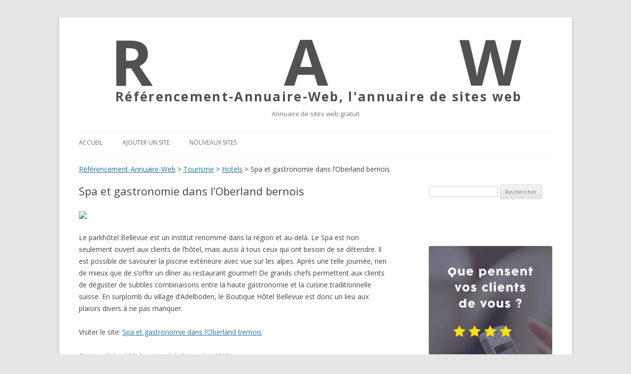

--- FILE ---
content_type: text/html; charset=UTF-8
request_url: http://referencement-annuaire-web.fr/spa-et-gastronomie-dans-loberland-bernois/
body_size: 5284
content:
<!DOCTYPE html>
<!--[if IE 7]>
<html class="ie ie7" lang="fr-FR">
<![endif]-->
<!--[if IE 8]>
<html class="ie ie8" lang="fr-FR">
<![endif]-->
<!--[if !(IE 7) | !(IE 8)  ]><!-->
<html lang="fr-FR">
<!--<![endif]-->
<head>
<meta charset="UTF-8" />
<meta name="viewport" content="width=device-width" />
<title>Spa et gastronomie dans l&rsquo;Oberland bernois &#8211; Référencement-Annuaire-Web</title>
<link rel="profile" href="http://gmpg.org/xfn/11" />
<link rel="pingback" href="http://referencement-annuaire-web.fr/xmlrpc.php" />
<!--[if lt IE 9]>
<script src="http://referencement-annuaire-web.fr/wp-content/themes/twentytwelve/js/html5.js" type="text/javascript"></script>
<![endif]-->
<link rel="alternate" type="application/rss+xml" title="Référencement-Annuaire-Web &raquo; Flux" href="http://referencement-annuaire-web.fr/feed/" />
<link rel="alternate" type="application/rss+xml" title="Référencement-Annuaire-Web &raquo; Flux des commentaires" href="http://referencement-annuaire-web.fr/comments/feed/" />
<link rel='stylesheet' id='twentytwelve-fonts-css'  href='http://fonts.googleapis.com/css?family=Open+Sans:400italic,700italic,400,700&#038;subset=latin,latin-ext' type='text/css' media='all' />
<link rel='stylesheet' id='twentytwelve-style-css'  href='http://referencement-annuaire-web.fr/wp-content/themes/twentytwelve/style.css?ver=4.1.42' type='text/css' media='all' />
<!--[if lt IE 9]>
<link rel='stylesheet' id='twentytwelve-ie-css'  href='http://referencement-annuaire-web.fr/wp-content/themes/twentytwelve/css/ie.css?ver=20121010' type='text/css' media='all' />
<![endif]-->
<link rel='stylesheet' id='avhec-widget-css'  href='http://referencement-annuaire-web.fr/wp-content/plugins/extended-categories-widget/3.3/css/avh-ec.widget.css?ver=3.8.0-dev.2' type='text/css' media='all' />
<script type='text/javascript' src='http://referencement-annuaire-web.fr/wp-includes/js/jquery/jquery.js?ver=1.11.1'></script>
<script type='text/javascript' src='http://referencement-annuaire-web.fr/wp-includes/js/jquery/jquery-migrate.min.js?ver=1.2.1'></script>
<script type='text/javascript' src='http://referencement-annuaire-web.fr/wp-content/plugins/anti-spam/js/anti-spam.js?ver=1.8'></script>
<link rel="EditURI" type="application/rsd+xml" title="RSD" href="http://referencement-annuaire-web.fr/xmlrpc.php?rsd" />
<link rel="wlwmanifest" type="application/wlwmanifest+xml" href="http://referencement-annuaire-web.fr/wp-includes/wlwmanifest.xml" /> 
<link rel='prev' title='Peintre à Neufchâtel-Hardelot, Ferrantelli Côte d’Opale' href='http://referencement-annuaire-web.fr/peintre-%c3%a0-neufch%c3%a2tel-hardelot-ferrantelli-c%c3%b4te-d%e2%80%99opale/' />
<link rel='next' title='Armurerie Loisir, le tir pour les sportifs' href='http://referencement-annuaire-web.fr/armurerie-tir-loisir/' />
<meta name="generator" content="WordPress 4.1.42" />
<link rel='canonical' href='http://referencement-annuaire-web.fr/spa-et-gastronomie-dans-loberland-bernois/' />
<link rel='shortlink' href='http://referencement-annuaire-web.fr/?p=106641' />
</head>
<script type="text/javascript">

  var _gaq = _gaq || [];
  _gaq.push(['_setAccount', 'UA-4371753-1']);
  _gaq.push(['_trackPageview']);

  (function() {
    var ga = document.createElement('script'); ga.type = 'text/javascript'; ga.async = true;
    ga.src = ('https:' == document.location.protocol ? 'https://ssl' : 'http://www') + '.google-analytics.com/ga.js';
    var s = document.getElementsByTagName('script')[0]; s.parentNode.insertBefore(ga, s);
  })();

</script>

<body class="single single-post postid-106641 single-format-standard custom-font-enabled">
<div id="page" class="hfeed site">
	<header id="masthead" class="site-header" role="banner">
		<hgroup>
					<div class="site-title" id="raw" style="font-size: 1.85714rem;    line-height: 1.84615;    margin-bottom: 0; font-weight:bold;"><a style="    color: #515151;    display: inline-block;
    text-decoration: none;" href="http://referencement-annuaire-web.fr/" title="Référencement-Annuaire-Web" rel="home"><div style="font-size:5em; letter-spacing:266px; padding-left:64px; margin-top:-55px;"> RAW</div><div style="margin-top:-70px; padding-left:74px; letter-spacing:2.3px;">R&eacute;f&eacute;rencement-Annuaire-Web, l'annuaire de sites web</div></a></div>
			<div class="site-description" style="    color: #757575;
    font-size: 0.928571rem;
    font-weight: normal;
    line-height: 1.84615; text-align:center;">Annuaire de sites web gratuit</div>
					</hgroup>

		<nav id="site-navigation" class="main-navigation" role="navigation">
			<h3 class="menu-toggle">Menu</h3>
			<a class="assistive-text" href="#content" title="Aller au contenu principal">Aller au contenu principal</a>
			<div class="nav-menu"><ul><li ><a href="http://referencement-annuaire-web.fr/">Accueil</a></li><li class="page_item page-item-101204"><a href="http://referencement-annuaire-web.fr/ajouter-un-site/">Ajouter un site</a></li><li class="page_item page-item-101209"><a href="http://referencement-annuaire-web.fr/nouveaux-sites/">Nouveaux sites</a></li></ul></div>
		</nav><!-- #site-navigation -->



		
	</header>

<!--FACEBOOK !-->
<!-- #masthead -->
<div id="fb-root"></div>
<script>(function(d, s, id) {
  var js, fjs = d.getElementsByTagName(s)[0];
  if (d.getElementById(id)) return;
  js = d.createElement(s); js.id = id;
  js.src = "//connect.facebook.net/fr_FR/all.js#xfbml=1&appId=36974404386";
  fjs.parentNode.insertBefore(js, fjs);
}(document, 'script', 'facebook-jssdk'));</script>

	<div id="main" class="wrapper">
	<div class="breadcrumbs">
    <!-- Breadcrumb NavXT 4.4.0 -->
<a title="Go to Référencement-Annuaire-Web." href="http://referencement-annuaire-web.fr" class="home">Référencement-Annuaire-Web</a> &gt; <a title="Go to the Tourisme category archives." href="http://referencement-annuaire-web.fr/category/tourisme/" class="category">Tourisme</a> &gt; <a title="Go to the Hotels category archives." href="http://referencement-annuaire-web.fr/category/tourisme/hotels/" class="category">Hotels</a> &gt; Spa et gastronomie dans l&rsquo;Oberland bernois</div>
	<div id="primary" class="site-content">
		<div id="content" role="main">

			
					<article id="post-106641" class="post-106641 post type-post status-publish format-standard hentry category-hotels">
				<header class="entry-header">
									<h1 class="entry-title">Spa et gastronomie dans l&rsquo;Oberland bernois</h1>
			<br>
			<br>
			<img src="https://apercite.fr/api/apercite/640x480/yes/www.parkhotel-bellevue.ch">
								</header><!-- .entry-header -->

				<div class="entry-content">
			<p>Le parkhôtel Bellevue est un institut renommé dans la région et au-delà. Le Spa est non seulement ouvert aux clients de l&rsquo;hôtel, mais aussi à tous ceux qui ont besoin de se détendre. Il est possible de savourer la piscine extérieure avec vue sur les alpes. Après une telle journée, rien de mieux que de s&rsquo;offrir un dîner au restaurant gourmet! De grands chefs permettent aux clients de déguster de subtiles combinaisons entre la haute gastronomie et la cuisine traditionnelle suisse. En surplomb du village d&rsquo;Adelboden, le Boutique Hôtel Bellevue est donc un lieu aux plaisirs divers à ne pas manquer.</p>
						
			<!--Script ajout de lien !-->
			 
Visiter le site: <a href="http://www.parkhotel-bellevue.ch/fr/" target="_blank">Spa et gastronomie dans l&rsquo;Oberland bernois</a>
<!--Fin du code d'ajout de lien !-->
		</div><!-- .entry-content -->
		
		<footer class="entry-meta">
			Ce site a été publié dans <a href="http://referencement-annuaire-web.fr/category/tourisme/hotels/" rel="category tag">Hotels</a> le <a href="http://referencement-annuaire-web.fr/spa-et-gastronomie-dans-loberland-bernois/" title="0 h 00 min" rel="bookmark"><time class="entry-date" datetime="2018-10-21T00:00:00+00:00">21 octobre 2018</time></a>.											</footer><!-- .entry-meta -->
	</article><!-- #post -->

				<nav class="nav-single">
					<h3 class="assistive-text">Navigation des articles</h3>
					<span class="nav-previous"><a href="http://referencement-annuaire-web.fr/peintre-%c3%a0-neufch%c3%a2tel-hardelot-ferrantelli-c%c3%b4te-d%e2%80%99opale/" rel="prev"><span class="meta-nav">&larr;</span> Peintre à Neufchâtel-Hardelot, Ferrantelli Côte d’Opale</a></span>
					<span class="nav-next"><a href="http://referencement-annuaire-web.fr/armurerie-tir-loisir/" rel="next">Armurerie Loisir, le tir pour les sportifs <span class="meta-nav">&rarr;</span></a></span>
				</nav><!-- .nav-single -->

				
<div id="comments" class="comments-area">

	
	
			
</div><!-- #comments .comments-area -->
			
		</div><!-- #content -->
	</div><!-- #primary -->


			<div id="secondary" class="widget-area" role="complementary">
			<aside id="search-2" class="widget widget_search"><form role="search" method="get" id="searchform" class="searchform" action="http://referencement-annuaire-web.fr/">
				<div>
					<label class="screen-reader-text" for="s">Rechercher&nbsp;:</label>
					<input type="text" value="" name="s" id="s" />
					<input type="submit" id="searchsubmit" value="Rechercher" />
				</div>
			</form></aside><aside id="text-2" class="widget widget_text">			<div class="textwidget"><div class="fb-like" data-href="http://referencement-annuaire-web.fr" data-send="true" data-layout="button_count" data-width="200" data-show-faces="true"></div><br><br>
<a href="https://www.societe-des-avis-garantis.fr/" target="_blank"><img src="https://www.societe-des-avis-garantis.fr/wp-content/uploads/2018/03/animation_SAG_300x600.gif" /></a></div>
		</aside><aside id="extended-categories-2" class="widget widget_extended-categories"><!-- AVH Extended Categories version 3.8.0-dev.2 | http://blog.avirtualhome.com/wordpress-plugins/ --><h3 class="widget-title">Catégories</h3><ul>	<li class="cat-item cat-item-1"><div class="avhec-widget-line"><a href="http://referencement-annuaire-web.fr/category/actualites/" title="View all posts filed under Actualités">Actualités</a></div>
</li>
	<li class="cat-item cat-item-14"><div class="avhec-widget-line"><a href="http://referencement-annuaire-web.fr/category/annuaires/" title="View all posts filed under Annuaires">Annuaires</a></div>
</li>
	<li class="cat-item cat-item-2"><div class="avhec-widget-line"><a href="http://referencement-annuaire-web.fr/category/arts/" title="View all posts filed under Arts">Arts</a></div>
</li>
	<li class="cat-item cat-item-3"><div class="avhec-widget-line"><a href="http://referencement-annuaire-web.fr/category/blogs/" title="View all posts filed under Blogs">Blogs</a></div>
</li>
	<li class="cat-item cat-item-18"><div class="avhec-widget-line"><a href="http://referencement-annuaire-web.fr/category/boutique-en-ligne/" title="View all posts filed under Boutique en ligne">Boutique en ligne</a></div>
</li>
	<li class="cat-item cat-item-4"><div class="avhec-widget-line"><a href="http://referencement-annuaire-web.fr/category/commerce-economie/" title="View all posts filed under Commerce, économie">Commerce, économie</a></div>
</li>
	<li class="cat-item cat-item-22"><div class="avhec-widget-line"><a href="http://referencement-annuaire-web.fr/category/immobilier/" title="View all posts filed under Immobilier">Immobilier</a></div>
</li>
	<li class="cat-item cat-item-6"><div class="avhec-widget-line"><a href="http://referencement-annuaire-web.fr/category/informatiqueinternet/" title="View all posts filed under Informatique/Internet">Informatique/Internet</a></div>
</li>
	<li class="cat-item cat-item-5"><div class="avhec-widget-line"><a href="http://referencement-annuaire-web.fr/category/jeunesse-et-ados/" title="View all posts filed under Jeunesse et ados">Jeunesse et ados</a></div>
</li>
	<li class="cat-item cat-item-7"><div class="avhec-widget-line"><a href="http://referencement-annuaire-web.fr/category/jeux-et-loisirs/" title="View all posts filed under Jeux et loisirs">Jeux et loisirs</a></div>
</li>
	<li class="cat-item cat-item-17"><div class="avhec-widget-line"><a href="http://referencement-annuaire-web.fr/category/rencontre/" title="View all posts filed under Rencontre">Rencontre</a></div>
</li>
	<li class="cat-item cat-item-8"><div class="avhec-widget-line"><a href="http://referencement-annuaire-web.fr/category/sante/" title="View all posts filed under Santé">Santé</a></div>
</li>
	<li class="cat-item cat-item-9"><div class="avhec-widget-line"><a href="http://referencement-annuaire-web.fr/category/sport/" title="View all posts filed under Sport">Sport</a></div>
</li>
	<li class="cat-item cat-item-10"><div class="avhec-widget-line"><a href="http://referencement-annuaire-web.fr/category/tourisme/" title="View all posts filed under Tourisme">Tourisme</a></div>
</li>
</ul></aside><aside id="text-3" class="widget widget_text"><h3 class="widget-title">Top visites</h3>			<div class="textwidget">1) <a href="http://www.indoor-by-capri.com/" target="_blank">Capri</a><br>
2) <a href="https://www.boutique-sd-equipements.fr/33-bombe-lacrymogene-cs" target="_blank">Bombe lacrymogène</a><br>
3) <a href="http://www.federation-peche-meuse.fr/" target="_blank">Federation peche meuse</a><br>
4) <a href="http://www.airsoft-inside.fr/" target="_blank">Blog Airsoft</a><br>
5) <a href="https://www.ledzepseo.fr/module-avis-client-prestashop-gratuit/" target="_blank">Module avis client</a><br></div>
		</aside>		<aside id="recent-posts-2" class="widget widget_recent_entries">		<h3 class="widget-title">Nouveaux sites</h3>		<ul>
					<li>
				<a href="http://referencement-annuaire-web.fr/gestion-locative-en-ligne/">gestion locative en ligne</a>
						</li>
					<li>
				<a href="http://referencement-annuaire-web.fr/gagner-de-largent-automatiquement-en-2022/">Gagner de l&rsquo;argent automatiquement en 2022</a>
						</li>
					<li>
				<a href="http://referencement-annuaire-web.fr/shoppinity-com-id%c3%a9es-cadeaux/">shoppinity.com : idées cadeaux</a>
						</li>
					<li>
				<a href="http://referencement-annuaire-web.fr/entretien-%c3%a9lagage-paysagiste-saint-gr%c3%a9goire-pac%c3%a9-rennes/">Entretien, élagage &#8211; Paysagiste Saint Grégoire, Pacé, Rennes</a>
						</li>
					<li>
				<a href="http://referencement-annuaire-web.fr/camille-enrico-cr%c3%a9atrice-de-bijoux-fantaisie-haut-de-gamme/">Camille Enrico créatrice de bijoux fantaisie haut de gamme</a>
						</li>
					<li>
				<a href="http://referencement-annuaire-web.fr/je-dessine-ta-moto/">Je dessine ta moto</a>
						</li>
					<li>
				<a href="http://referencement-annuaire-web.fr/fedjoa-vetement-anti-uv/">Fedjoa, vetement anti uv</a>
						</li>
					<li>
				<a href="http://referencement-annuaire-web.fr/kirole-mu-les-bons-plans-%c3%a0-l%e2%80%99%c3%aele-maurice/">kirole.mu &#8211; les bons plans à l’île Maurice</a>
						</li>
					<li>
				<a href="http://referencement-annuaire-web.fr/lepisteurdunet-com-vous-d%c3%a9busque-les-bonnes-affaires/">LePisteurDuNet.com vous débusque les bonnes affaires !</a>
						</li>
					<li>
				<a href="http://referencement-annuaire-web.fr/vente-de-portefeuille-d%e2%80%99assurances/">Vente de portefeuille d’assurances</a>
						</li>
					<li>
				<a href="http://referencement-annuaire-web.fr/location-de-tracteurs-agricoles/">Location de tracteurs agricoles</a>
						</li>
					<li>
				<a href="http://referencement-annuaire-web.fr/votre-ost%c3%a9opathe-pour-nourrisson-%c3%a0-laeken/">Votre ostéopathe pour nourrisson à Laeken</a>
						</li>
				</ul>
		</aside>		</div><!-- #secondary -->
		</div><!-- #main .wrapper -->
	<footer id="colophon" role="contentinfo">
		<div class="site-info" style="text-align:right;">
					
		</div><!-- .site-info -->
	</footer><!-- #colophon -->
</div><!-- #page -->

<script type='text/javascript' src='http://referencement-annuaire-web.fr/wp-content/themes/twentytwelve/js/navigation.js?ver=1.0'></script>
</body>
</html>

--- FILE ---
content_type: text/javascript
request_url: http://referencement-annuaire-web.fr/wp-content/plugins/anti-spam/js/anti-spam.js?ver=1.8
body_size: 1726
content:
/*
Anti-spam plugin
No spam in comments. No captcha.
wordpress.org/plugins/anti-spam/
*/

jQuery(function($){

    $('.comment-form-anti-spam, .comment-form-anti-spam-2').hide(); // hide inputs from users
    var answer = $('.comment-form-anti-spam input#anti-spam-a').val(); // get answer
    $('.comment-form-anti-spam input#anti-spam-q').val( answer ); // set answer into other input

    if ( $('#comments form input#anti-spam-q').length == 0 ) { // anti-spam input does not exist (could be because of cache or because theme does not use 'comment_form' action)
        var current_date = new Date();
        var current_year = current_date.getFullYear();
        $('#comments form').append('<input type="hidden" name="anti-spam-q" id="anti-spam-q" value="'+current_year+'" />'); // add whole input with answer via javascript to comment form
    }

    if ( $('#respond form input#anti-spam-q').length == 0 ) { // similar, just in case (used because user could bot have #comments)
        var current_date = new Date();
        var current_year = current_date.getFullYear();
        $('#respond form').append('<input type="hidden" name="anti-spam-q" id="anti-spam-q" value="'+current_year+'" />'); // add whole input with answer via javascript to comment form
    }

    if ( $('form#commentform input#anti-spam-q').length == 0 ) { // similar, just in case (used because user could bot have #respond)
        var current_date = new Date();
        var current_year = current_date.getFullYear();
        $('form#commentform').append('<input type="hidden" name="anti-spam-q" id="anti-spam-q" value="'+current_year+'" />'); // add whole input with answer via javascript to comment form
    }

});